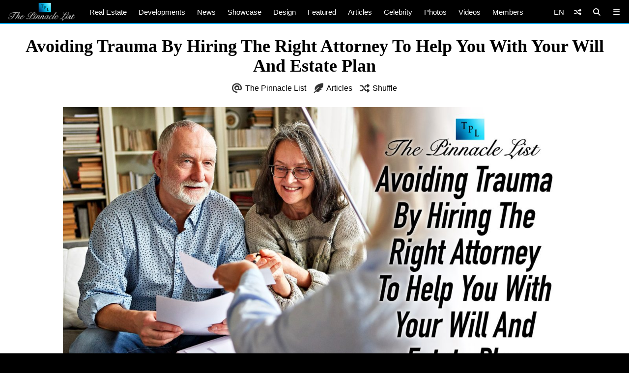

--- FILE ---
content_type: text/html; charset=utf-8
request_url: https://www.google.com/recaptcha/api2/aframe
body_size: 265
content:
<!DOCTYPE HTML><html><head><meta http-equiv="content-type" content="text/html; charset=UTF-8"></head><body><script nonce="0oub78Gw6JWlo1lsLHa72g">/** Anti-fraud and anti-abuse applications only. See google.com/recaptcha */ try{var clients={'sodar':'https://pagead2.googlesyndication.com/pagead/sodar?'};window.addEventListener("message",function(a){try{if(a.source===window.parent){var b=JSON.parse(a.data);var c=clients[b['id']];if(c){var d=document.createElement('img');d.src=c+b['params']+'&rc='+(localStorage.getItem("rc::a")?sessionStorage.getItem("rc::b"):"");window.document.body.appendChild(d);sessionStorage.setItem("rc::e",parseInt(sessionStorage.getItem("rc::e")||0)+1);localStorage.setItem("rc::h",'1766337467135');}}}catch(b){}});window.parent.postMessage("_grecaptcha_ready", "*");}catch(b){}</script></body></html>